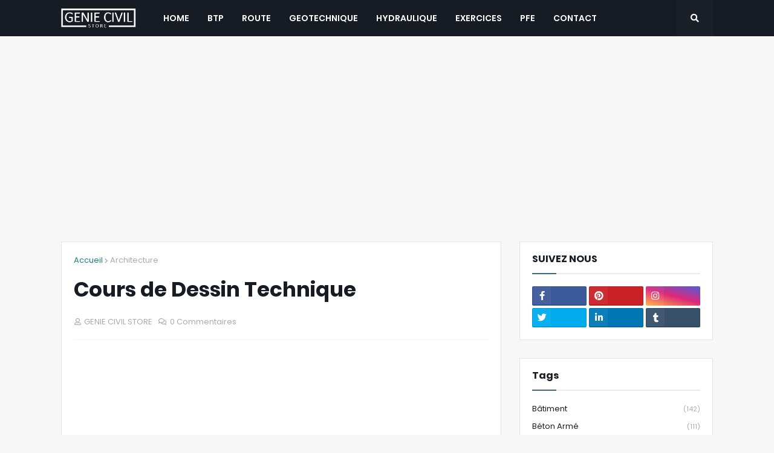

--- FILE ---
content_type: text/html; charset=utf-8
request_url: https://www.google.com/recaptcha/api2/aframe
body_size: 268
content:
<!DOCTYPE HTML><html><head><meta http-equiv="content-type" content="text/html; charset=UTF-8"></head><body><script nonce="PmI9JXZK9k2EeXG617hJCg">/** Anti-fraud and anti-abuse applications only. See google.com/recaptcha */ try{var clients={'sodar':'https://pagead2.googlesyndication.com/pagead/sodar?'};window.addEventListener("message",function(a){try{if(a.source===window.parent){var b=JSON.parse(a.data);var c=clients[b['id']];if(c){var d=document.createElement('img');d.src=c+b['params']+'&rc='+(localStorage.getItem("rc::a")?sessionStorage.getItem("rc::b"):"");window.document.body.appendChild(d);sessionStorage.setItem("rc::e",parseInt(sessionStorage.getItem("rc::e")||0)+1);localStorage.setItem("rc::h",'1769068114518');}}}catch(b){}});window.parent.postMessage("_grecaptcha_ready", "*");}catch(b){}</script></body></html>